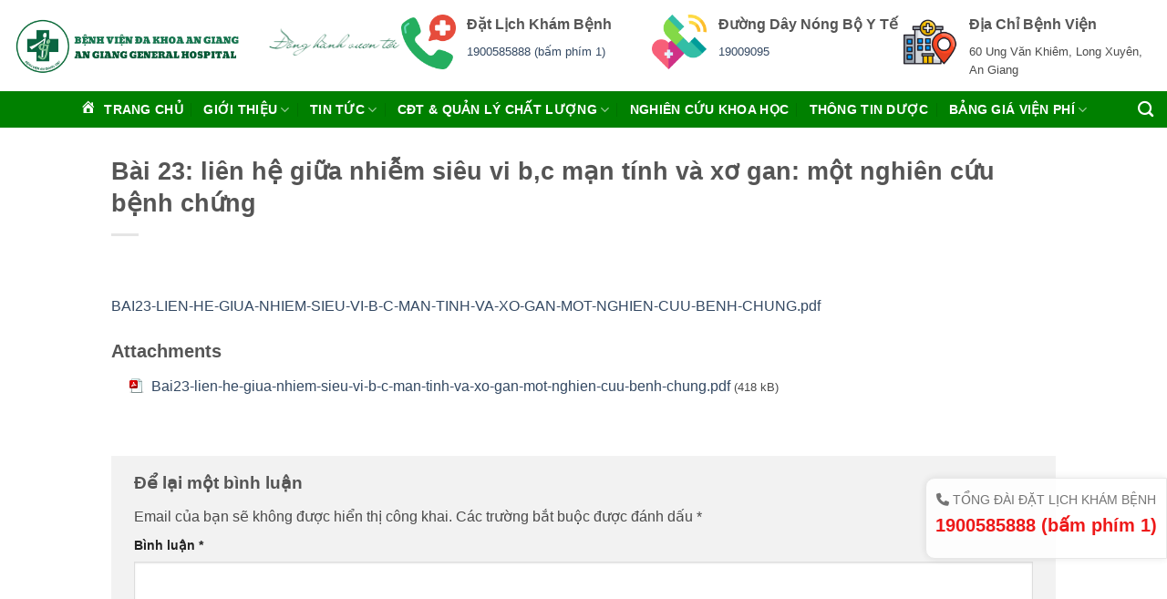

--- FILE ---
content_type: text/html; charset=UTF-8
request_url: https://bvag.com.vn/bai-23-lien-he-giua-nhiem-sieu-vi-bc-man-tinh-va-xo-gan-mot-nghien-cuu-benh-chung/
body_size: 15927
content:
<!DOCTYPE html>
<html lang="vi" class="loading-site no-js">
<head>
	<meta charset="UTF-8" />
	<link rel="profile" href="https://gmpg.org/xfn/11" />
	<link rel="pingback" href="https://bvag.com.vn/xmlrpc.php" />

	<script>(function(html){html.className = html.className.replace(/\bno-js\b/,'js')})(document.documentElement);</script>
<title>Bài 23: liên hệ giữa nhiễm siêu vi b,c mạn tính và  xơ gan: một nghiên cứu bệnh chứng &#8211; Bệnh Viện Đa Khoa An Giang</title>
<meta name='robots' content='max-image-preview:large' />
<meta name="viewport" content="width=device-width, initial-scale=1" /><link rel='dns-prefetch' href='//use.fontawesome.com' />
<link rel='prefetch' href='https://bvag.com.vn/wp-content/themes/flatsome/assets/js/flatsome.js?ver=22889b626eb7ec03b5a4' />
<link rel='prefetch' href='https://bvag.com.vn/wp-content/themes/flatsome/assets/js/chunk.slider.js?ver=3.20.1' />
<link rel='prefetch' href='https://bvag.com.vn/wp-content/themes/flatsome/assets/js/chunk.popups.js?ver=3.20.1' />
<link rel='prefetch' href='https://bvag.com.vn/wp-content/themes/flatsome/assets/js/chunk.tooltips.js?ver=3.20.1' />
<link rel="alternate" type="application/rss+xml" title="Dòng thông tin Bệnh Viện Đa Khoa An Giang &raquo;" href="https://bvag.com.vn/feed/" />
<link rel="alternate" type="application/rss+xml" title="Bệnh Viện Đa Khoa An Giang &raquo; Dòng bình luận" href="https://bvag.com.vn/comments/feed/" />
<link rel="alternate" type="application/rss+xml" title="Bệnh Viện Đa Khoa An Giang &raquo; Bài 23: liên hệ giữa nhiễm siêu vi b,c mạn tính và  xơ gan: một nghiên cứu bệnh chứng Dòng bình luận" href="https://bvag.com.vn/bai-23-lien-he-giua-nhiem-sieu-vi-bc-man-tinh-va-xo-gan-mot-nghien-cuu-benh-chung/feed/" />
<link rel="alternate" title="oNhúng (JSON)" type="application/json+oembed" href="https://bvag.com.vn/wp-json/oembed/1.0/embed?url=https%3A%2F%2Fbvag.com.vn%2Fbai-23-lien-he-giua-nhiem-sieu-vi-bc-man-tinh-va-xo-gan-mot-nghien-cuu-benh-chung%2F" />
<link rel="alternate" title="oNhúng (XML)" type="text/xml+oembed" href="https://bvag.com.vn/wp-json/oembed/1.0/embed?url=https%3A%2F%2Fbvag.com.vn%2Fbai-23-lien-he-giua-nhiem-sieu-vi-bc-man-tinh-va-xo-gan-mot-nghien-cuu-benh-chung%2F&#038;format=xml" />
<style id='wp-img-auto-sizes-contain-inline-css' type='text/css'>
img:is([sizes=auto i],[sizes^="auto," i]){contain-intrinsic-size:3000px 1500px}
/*# sourceURL=wp-img-auto-sizes-contain-inline-css */
</style>
<link rel='stylesheet' id='wpa-css-css' href='https://bvag.com.vn/wp-content/plugins/wp-attachments-rsssl-q-zz2kuC/styles/0/wpa.css?ver=f1a0f15f222c0469742bffe189002f59' type='text/css' media='all' />
<link rel='stylesheet' id='dashicons-css' href='https://bvag.com.vn/wp-includes/css/dashicons.min.css?ver=f1a0f15f222c0469742bffe189002f59' type='text/css' media='all' />
<link rel='stylesheet' id='menu-icons-extra-css' href='https://bvag.com.vn/wp-content/plugins/menu-icons/css/extra.min.css?ver=0.13.18' type='text/css' media='all' />
<style id='wp-emoji-styles-inline-css' type='text/css'>

	img.wp-smiley, img.emoji {
		display: inline !important;
		border: none !important;
		box-shadow: none !important;
		height: 1em !important;
		width: 1em !important;
		margin: 0 0.07em !important;
		vertical-align: -0.1em !important;
		background: none !important;
		padding: 0 !important;
	}
/*# sourceURL=wp-emoji-styles-inline-css */
</style>
<style id='wp-block-library-inline-css' type='text/css'>
:root{--wp-block-synced-color:#7a00df;--wp-block-synced-color--rgb:122,0,223;--wp-bound-block-color:var(--wp-block-synced-color);--wp-editor-canvas-background:#ddd;--wp-admin-theme-color:#007cba;--wp-admin-theme-color--rgb:0,124,186;--wp-admin-theme-color-darker-10:#006ba1;--wp-admin-theme-color-darker-10--rgb:0,107,160.5;--wp-admin-theme-color-darker-20:#005a87;--wp-admin-theme-color-darker-20--rgb:0,90,135;--wp-admin-border-width-focus:2px}@media (min-resolution:192dpi){:root{--wp-admin-border-width-focus:1.5px}}.wp-element-button{cursor:pointer}:root .has-very-light-gray-background-color{background-color:#eee}:root .has-very-dark-gray-background-color{background-color:#313131}:root .has-very-light-gray-color{color:#eee}:root .has-very-dark-gray-color{color:#313131}:root .has-vivid-green-cyan-to-vivid-cyan-blue-gradient-background{background:linear-gradient(135deg,#00d084,#0693e3)}:root .has-purple-crush-gradient-background{background:linear-gradient(135deg,#34e2e4,#4721fb 50%,#ab1dfe)}:root .has-hazy-dawn-gradient-background{background:linear-gradient(135deg,#faaca8,#dad0ec)}:root .has-subdued-olive-gradient-background{background:linear-gradient(135deg,#fafae1,#67a671)}:root .has-atomic-cream-gradient-background{background:linear-gradient(135deg,#fdd79a,#004a59)}:root .has-nightshade-gradient-background{background:linear-gradient(135deg,#330968,#31cdcf)}:root .has-midnight-gradient-background{background:linear-gradient(135deg,#020381,#2874fc)}:root{--wp--preset--font-size--normal:16px;--wp--preset--font-size--huge:42px}.has-regular-font-size{font-size:1em}.has-larger-font-size{font-size:2.625em}.has-normal-font-size{font-size:var(--wp--preset--font-size--normal)}.has-huge-font-size{font-size:var(--wp--preset--font-size--huge)}.has-text-align-center{text-align:center}.has-text-align-left{text-align:left}.has-text-align-right{text-align:right}.has-fit-text{white-space:nowrap!important}#end-resizable-editor-section{display:none}.aligncenter{clear:both}.items-justified-left{justify-content:flex-start}.items-justified-center{justify-content:center}.items-justified-right{justify-content:flex-end}.items-justified-space-between{justify-content:space-between}.screen-reader-text{border:0;clip-path:inset(50%);height:1px;margin:-1px;overflow:hidden;padding:0;position:absolute;width:1px;word-wrap:normal!important}.screen-reader-text:focus{background-color:#ddd;clip-path:none;color:#444;display:block;font-size:1em;height:auto;left:5px;line-height:normal;padding:15px 23px 14px;text-decoration:none;top:5px;width:auto;z-index:100000}html :where(.has-border-color){border-style:solid}html :where([style*=border-top-color]){border-top-style:solid}html :where([style*=border-right-color]){border-right-style:solid}html :where([style*=border-bottom-color]){border-bottom-style:solid}html :where([style*=border-left-color]){border-left-style:solid}html :where([style*=border-width]){border-style:solid}html :where([style*=border-top-width]){border-top-style:solid}html :where([style*=border-right-width]){border-right-style:solid}html :where([style*=border-bottom-width]){border-bottom-style:solid}html :where([style*=border-left-width]){border-left-style:solid}html :where(img[class*=wp-image-]){height:auto;max-width:100%}:where(figure){margin:0 0 1em}html :where(.is-position-sticky){--wp-admin--admin-bar--position-offset:var(--wp-admin--admin-bar--height,0px)}@media screen and (max-width:600px){html :where(.is-position-sticky){--wp-admin--admin-bar--position-offset:0px}}

/*# sourceURL=wp-block-library-inline-css */
</style><style id='global-styles-inline-css' type='text/css'>
:root{--wp--preset--aspect-ratio--square: 1;--wp--preset--aspect-ratio--4-3: 4/3;--wp--preset--aspect-ratio--3-4: 3/4;--wp--preset--aspect-ratio--3-2: 3/2;--wp--preset--aspect-ratio--2-3: 2/3;--wp--preset--aspect-ratio--16-9: 16/9;--wp--preset--aspect-ratio--9-16: 9/16;--wp--preset--color--black: #000000;--wp--preset--color--cyan-bluish-gray: #abb8c3;--wp--preset--color--white: #ffffff;--wp--preset--color--pale-pink: #f78da7;--wp--preset--color--vivid-red: #cf2e2e;--wp--preset--color--luminous-vivid-orange: #ff6900;--wp--preset--color--luminous-vivid-amber: #fcb900;--wp--preset--color--light-green-cyan: #7bdcb5;--wp--preset--color--vivid-green-cyan: #00d084;--wp--preset--color--pale-cyan-blue: #8ed1fc;--wp--preset--color--vivid-cyan-blue: #0693e3;--wp--preset--color--vivid-purple: #9b51e0;--wp--preset--color--primary: #008000;--wp--preset--color--secondary: #C05530;--wp--preset--color--success: #a8d68d;--wp--preset--color--alert: #b20000;--wp--preset--gradient--vivid-cyan-blue-to-vivid-purple: linear-gradient(135deg,rgb(6,147,227) 0%,rgb(155,81,224) 100%);--wp--preset--gradient--light-green-cyan-to-vivid-green-cyan: linear-gradient(135deg,rgb(122,220,180) 0%,rgb(0,208,130) 100%);--wp--preset--gradient--luminous-vivid-amber-to-luminous-vivid-orange: linear-gradient(135deg,rgb(252,185,0) 0%,rgb(255,105,0) 100%);--wp--preset--gradient--luminous-vivid-orange-to-vivid-red: linear-gradient(135deg,rgb(255,105,0) 0%,rgb(207,46,46) 100%);--wp--preset--gradient--very-light-gray-to-cyan-bluish-gray: linear-gradient(135deg,rgb(238,238,238) 0%,rgb(169,184,195) 100%);--wp--preset--gradient--cool-to-warm-spectrum: linear-gradient(135deg,rgb(74,234,220) 0%,rgb(151,120,209) 20%,rgb(207,42,186) 40%,rgb(238,44,130) 60%,rgb(251,105,98) 80%,rgb(254,248,76) 100%);--wp--preset--gradient--blush-light-purple: linear-gradient(135deg,rgb(255,206,236) 0%,rgb(152,150,240) 100%);--wp--preset--gradient--blush-bordeaux: linear-gradient(135deg,rgb(254,205,165) 0%,rgb(254,45,45) 50%,rgb(107,0,62) 100%);--wp--preset--gradient--luminous-dusk: linear-gradient(135deg,rgb(255,203,112) 0%,rgb(199,81,192) 50%,rgb(65,88,208) 100%);--wp--preset--gradient--pale-ocean: linear-gradient(135deg,rgb(255,245,203) 0%,rgb(182,227,212) 50%,rgb(51,167,181) 100%);--wp--preset--gradient--electric-grass: linear-gradient(135deg,rgb(202,248,128) 0%,rgb(113,206,126) 100%);--wp--preset--gradient--midnight: linear-gradient(135deg,rgb(2,3,129) 0%,rgb(40,116,252) 100%);--wp--preset--font-size--small: 13px;--wp--preset--font-size--medium: 20px;--wp--preset--font-size--large: 36px;--wp--preset--font-size--x-large: 42px;--wp--preset--spacing--20: 0.44rem;--wp--preset--spacing--30: 0.67rem;--wp--preset--spacing--40: 1rem;--wp--preset--spacing--50: 1.5rem;--wp--preset--spacing--60: 2.25rem;--wp--preset--spacing--70: 3.38rem;--wp--preset--spacing--80: 5.06rem;--wp--preset--shadow--natural: 6px 6px 9px rgba(0, 0, 0, 0.2);--wp--preset--shadow--deep: 12px 12px 50px rgba(0, 0, 0, 0.4);--wp--preset--shadow--sharp: 6px 6px 0px rgba(0, 0, 0, 0.2);--wp--preset--shadow--outlined: 6px 6px 0px -3px rgb(255, 255, 255), 6px 6px rgb(0, 0, 0);--wp--preset--shadow--crisp: 6px 6px 0px rgb(0, 0, 0);}:where(body) { margin: 0; }.wp-site-blocks > .alignleft { float: left; margin-right: 2em; }.wp-site-blocks > .alignright { float: right; margin-left: 2em; }.wp-site-blocks > .aligncenter { justify-content: center; margin-left: auto; margin-right: auto; }:where(.is-layout-flex){gap: 0.5em;}:where(.is-layout-grid){gap: 0.5em;}.is-layout-flow > .alignleft{float: left;margin-inline-start: 0;margin-inline-end: 2em;}.is-layout-flow > .alignright{float: right;margin-inline-start: 2em;margin-inline-end: 0;}.is-layout-flow > .aligncenter{margin-left: auto !important;margin-right: auto !important;}.is-layout-constrained > .alignleft{float: left;margin-inline-start: 0;margin-inline-end: 2em;}.is-layout-constrained > .alignright{float: right;margin-inline-start: 2em;margin-inline-end: 0;}.is-layout-constrained > .aligncenter{margin-left: auto !important;margin-right: auto !important;}.is-layout-constrained > :where(:not(.alignleft):not(.alignright):not(.alignfull)){margin-left: auto !important;margin-right: auto !important;}body .is-layout-flex{display: flex;}.is-layout-flex{flex-wrap: wrap;align-items: center;}.is-layout-flex > :is(*, div){margin: 0;}body .is-layout-grid{display: grid;}.is-layout-grid > :is(*, div){margin: 0;}body{padding-top: 0px;padding-right: 0px;padding-bottom: 0px;padding-left: 0px;}a:where(:not(.wp-element-button)){text-decoration: none;}:root :where(.wp-element-button, .wp-block-button__link){background-color: #32373c;border-width: 0;color: #fff;font-family: inherit;font-size: inherit;font-style: inherit;font-weight: inherit;letter-spacing: inherit;line-height: inherit;padding-top: calc(0.667em + 2px);padding-right: calc(1.333em + 2px);padding-bottom: calc(0.667em + 2px);padding-left: calc(1.333em + 2px);text-decoration: none;text-transform: inherit;}.has-black-color{color: var(--wp--preset--color--black) !important;}.has-cyan-bluish-gray-color{color: var(--wp--preset--color--cyan-bluish-gray) !important;}.has-white-color{color: var(--wp--preset--color--white) !important;}.has-pale-pink-color{color: var(--wp--preset--color--pale-pink) !important;}.has-vivid-red-color{color: var(--wp--preset--color--vivid-red) !important;}.has-luminous-vivid-orange-color{color: var(--wp--preset--color--luminous-vivid-orange) !important;}.has-luminous-vivid-amber-color{color: var(--wp--preset--color--luminous-vivid-amber) !important;}.has-light-green-cyan-color{color: var(--wp--preset--color--light-green-cyan) !important;}.has-vivid-green-cyan-color{color: var(--wp--preset--color--vivid-green-cyan) !important;}.has-pale-cyan-blue-color{color: var(--wp--preset--color--pale-cyan-blue) !important;}.has-vivid-cyan-blue-color{color: var(--wp--preset--color--vivid-cyan-blue) !important;}.has-vivid-purple-color{color: var(--wp--preset--color--vivid-purple) !important;}.has-primary-color{color: var(--wp--preset--color--primary) !important;}.has-secondary-color{color: var(--wp--preset--color--secondary) !important;}.has-success-color{color: var(--wp--preset--color--success) !important;}.has-alert-color{color: var(--wp--preset--color--alert) !important;}.has-black-background-color{background-color: var(--wp--preset--color--black) !important;}.has-cyan-bluish-gray-background-color{background-color: var(--wp--preset--color--cyan-bluish-gray) !important;}.has-white-background-color{background-color: var(--wp--preset--color--white) !important;}.has-pale-pink-background-color{background-color: var(--wp--preset--color--pale-pink) !important;}.has-vivid-red-background-color{background-color: var(--wp--preset--color--vivid-red) !important;}.has-luminous-vivid-orange-background-color{background-color: var(--wp--preset--color--luminous-vivid-orange) !important;}.has-luminous-vivid-amber-background-color{background-color: var(--wp--preset--color--luminous-vivid-amber) !important;}.has-light-green-cyan-background-color{background-color: var(--wp--preset--color--light-green-cyan) !important;}.has-vivid-green-cyan-background-color{background-color: var(--wp--preset--color--vivid-green-cyan) !important;}.has-pale-cyan-blue-background-color{background-color: var(--wp--preset--color--pale-cyan-blue) !important;}.has-vivid-cyan-blue-background-color{background-color: var(--wp--preset--color--vivid-cyan-blue) !important;}.has-vivid-purple-background-color{background-color: var(--wp--preset--color--vivid-purple) !important;}.has-primary-background-color{background-color: var(--wp--preset--color--primary) !important;}.has-secondary-background-color{background-color: var(--wp--preset--color--secondary) !important;}.has-success-background-color{background-color: var(--wp--preset--color--success) !important;}.has-alert-background-color{background-color: var(--wp--preset--color--alert) !important;}.has-black-border-color{border-color: var(--wp--preset--color--black) !important;}.has-cyan-bluish-gray-border-color{border-color: var(--wp--preset--color--cyan-bluish-gray) !important;}.has-white-border-color{border-color: var(--wp--preset--color--white) !important;}.has-pale-pink-border-color{border-color: var(--wp--preset--color--pale-pink) !important;}.has-vivid-red-border-color{border-color: var(--wp--preset--color--vivid-red) !important;}.has-luminous-vivid-orange-border-color{border-color: var(--wp--preset--color--luminous-vivid-orange) !important;}.has-luminous-vivid-amber-border-color{border-color: var(--wp--preset--color--luminous-vivid-amber) !important;}.has-light-green-cyan-border-color{border-color: var(--wp--preset--color--light-green-cyan) !important;}.has-vivid-green-cyan-border-color{border-color: var(--wp--preset--color--vivid-green-cyan) !important;}.has-pale-cyan-blue-border-color{border-color: var(--wp--preset--color--pale-cyan-blue) !important;}.has-vivid-cyan-blue-border-color{border-color: var(--wp--preset--color--vivid-cyan-blue) !important;}.has-vivid-purple-border-color{border-color: var(--wp--preset--color--vivid-purple) !important;}.has-primary-border-color{border-color: var(--wp--preset--color--primary) !important;}.has-secondary-border-color{border-color: var(--wp--preset--color--secondary) !important;}.has-success-border-color{border-color: var(--wp--preset--color--success) !important;}.has-alert-border-color{border-color: var(--wp--preset--color--alert) !important;}.has-vivid-cyan-blue-to-vivid-purple-gradient-background{background: var(--wp--preset--gradient--vivid-cyan-blue-to-vivid-purple) !important;}.has-light-green-cyan-to-vivid-green-cyan-gradient-background{background: var(--wp--preset--gradient--light-green-cyan-to-vivid-green-cyan) !important;}.has-luminous-vivid-amber-to-luminous-vivid-orange-gradient-background{background: var(--wp--preset--gradient--luminous-vivid-amber-to-luminous-vivid-orange) !important;}.has-luminous-vivid-orange-to-vivid-red-gradient-background{background: var(--wp--preset--gradient--luminous-vivid-orange-to-vivid-red) !important;}.has-very-light-gray-to-cyan-bluish-gray-gradient-background{background: var(--wp--preset--gradient--very-light-gray-to-cyan-bluish-gray) !important;}.has-cool-to-warm-spectrum-gradient-background{background: var(--wp--preset--gradient--cool-to-warm-spectrum) !important;}.has-blush-light-purple-gradient-background{background: var(--wp--preset--gradient--blush-light-purple) !important;}.has-blush-bordeaux-gradient-background{background: var(--wp--preset--gradient--blush-bordeaux) !important;}.has-luminous-dusk-gradient-background{background: var(--wp--preset--gradient--luminous-dusk) !important;}.has-pale-ocean-gradient-background{background: var(--wp--preset--gradient--pale-ocean) !important;}.has-electric-grass-gradient-background{background: var(--wp--preset--gradient--electric-grass) !important;}.has-midnight-gradient-background{background: var(--wp--preset--gradient--midnight) !important;}.has-small-font-size{font-size: var(--wp--preset--font-size--small) !important;}.has-medium-font-size{font-size: var(--wp--preset--font-size--medium) !important;}.has-large-font-size{font-size: var(--wp--preset--font-size--large) !important;}.has-x-large-font-size{font-size: var(--wp--preset--font-size--x-large) !important;}
/*# sourceURL=global-styles-inline-css */
</style>

<style id='font-awesome-svg-styles-default-inline-css' type='text/css'>
.svg-inline--fa {
  display: inline-block;
  height: 1em;
  overflow: visible;
  vertical-align: -.125em;
}
/*# sourceURL=font-awesome-svg-styles-default-inline-css */
</style>
<link rel='stylesheet' id='font-awesome-svg-styles-css' href='https://bvag.com.vn/wp-content/uploads/font-awesome/v6.4.2/css/svg-with-js.css' type='text/css' media='all' />
<style id='font-awesome-svg-styles-inline-css' type='text/css'>
   .wp-block-font-awesome-icon svg::before,
   .wp-rich-text-font-awesome-icon svg::before {content: unset;}
/*# sourceURL=font-awesome-svg-styles-inline-css */
</style>
<link rel='stylesheet' id='contact-form-7-css' href='https://bvag.com.vn/wp-content/plugins/contact-form-7/includes/css/styles.css?ver=6.1.1' type='text/css' media='all' />
<style id='highcharts-custom-styles-inline-css' type='text/css'>

    div[class^='highstock_'],
    .highcharts-root,
    .highcharts-container {
        overflow: visible !important;
    }
/*# sourceURL=highcharts-custom-styles-inline-css */
</style>
<link rel='stylesheet' id='font-awesome-official-css' href='https://use.fontawesome.com/releases/v6.4.2/css/all.css' type='text/css' media='all' integrity="sha384-blOohCVdhjmtROpu8+CfTnUWham9nkX7P7OZQMst+RUnhtoY/9qemFAkIKOYxDI3" crossorigin="anonymous" />
<link rel='stylesheet' id='flatsome-main-css' href='https://bvag.com.vn/wp-content/themes/flatsome/assets/css/flatsome.css?ver=3.20.1' type='text/css' media='all' />
<style id='flatsome-main-inline-css' type='text/css'>
@font-face {
				font-family: "fl-icons";
				font-display: block;
				src: url(https://bvag.com.vn/wp-content/themes/flatsome/assets/css/icons/fl-icons.eot?v=3.20.1);
				src:
					url(https://bvag.com.vn/wp-content/themes/flatsome/assets/css/icons/fl-icons.eot#iefix?v=3.20.1) format("embedded-opentype"),
					url(https://bvag.com.vn/wp-content/themes/flatsome/assets/css/icons/fl-icons.woff2?v=3.20.1) format("woff2"),
					url(https://bvag.com.vn/wp-content/themes/flatsome/assets/css/icons/fl-icons.ttf?v=3.20.1) format("truetype"),
					url(https://bvag.com.vn/wp-content/themes/flatsome/assets/css/icons/fl-icons.woff?v=3.20.1) format("woff"),
					url(https://bvag.com.vn/wp-content/themes/flatsome/assets/css/icons/fl-icons.svg?v=3.20.1#fl-icons) format("svg");
			}
/*# sourceURL=flatsome-main-inline-css */
</style>
<link rel='stylesheet' id='flatsome-style-css' href='https://bvag.com.vn/wp-content/themes/flatsome-child/style.css?ver=3.0' type='text/css' media='all' />
<link rel='stylesheet' id='font-awesome-official-v4shim-css' href='https://use.fontawesome.com/releases/v6.4.2/css/v4-shims.css' type='text/css' media='all' integrity="sha384-IqMDcR2qh8kGcGdRrxwop5R2GiUY5h8aDR/LhYxPYiXh3sAAGGDkFvFqWgFvTsTd" crossorigin="anonymous" />
<script type="text/javascript" src="https://bvag.com.vn/wp-includes/js/jquery/jquery.min.js?ver=3.7.1" id="jquery-core-js"></script>
<script type="text/javascript" src="https://bvag.com.vn/wp-includes/js/jquery/jquery-migrate.min.js?ver=3.4.1" id="jquery-migrate-js"></script>
<link rel="https://api.w.org/" href="https://bvag.com.vn/wp-json/" /><link rel="alternate" title="JSON" type="application/json" href="https://bvag.com.vn/wp-json/wp/v2/posts/1787" /><link rel="EditURI" type="application/rsd+xml" title="RSD" href="https://bvag.com.vn/xmlrpc.php?rsd" />
<link rel="canonical" href="https://bvag.com.vn/bai-23-lien-he-giua-nhiem-sieu-vi-bc-man-tinh-va-xo-gan-mot-nghien-cuu-benh-chung/" />
<link rel="icon" href="https://bvag.com.vn/wp-content/uploads/2021/10/cropped-logobv-32x32.png" sizes="32x32" />
<link rel="icon" href="https://bvag.com.vn/wp-content/uploads/2021/10/cropped-logobv-192x192.png" sizes="192x192" />
<link rel="apple-touch-icon" href="https://bvag.com.vn/wp-content/uploads/2021/10/cropped-logobv-180x180.png" />
<meta name="msapplication-TileImage" content="https://bvag.com.vn/wp-content/uploads/2021/10/cropped-logobv-270x270.png" />
<style id="custom-css" type="text/css">:root {--primary-color: #008000;--fs-color-primary: #008000;--fs-color-secondary: #C05530;--fs-color-success: #a8d68d;--fs-color-alert: #b20000;--fs-color-base: #4a4a4a;--fs-experimental-link-color: #334862;--fs-experimental-link-color-hover: #111111;}.tooltipster-base {--tooltip-color: #fff;--tooltip-bg-color: #000;}.off-canvas-right .mfp-content, .off-canvas-left .mfp-content {--drawer-width: 300px;}.container-width, .full-width .ubermenu-nav, .container, .row{max-width: 1410px}.row.row-collapse{max-width: 1380px}.row.row-small{max-width: 1402.5px}.row.row-large{max-width: 1440px}.header-main{height: 100px}#logo img{max-height: 100px}#logo{width:249px;}.header-bottom{min-height: 10px}.header-top{min-height: 30px}.transparent .header-main{height: 90px}.transparent #logo img{max-height: 90px}.has-transparent + .page-title:first-of-type,.has-transparent + #main > .page-title,.has-transparent + #main > div > .page-title,.has-transparent + #main .page-header-wrapper:first-of-type .page-title{padding-top: 140px;}.header.show-on-scroll,.stuck .header-main{height:70px!important}.stuck #logo img{max-height: 70px!important}.header-bg-color {background-color: rgba(255,255,255,0.9)}.header-bottom {background-color: #008000}.header-main .nav > li > a{line-height: 16px }.stuck .header-main .nav > li > a{line-height: 50px }.header-bottom-nav > li > a{line-height: 16px }@media (max-width: 549px) {.header-main{height: 78px}#logo img{max-height: 78px}}.header-top{background-color:#f8f8f8!important;}.header:not(.transparent) .header-bottom-nav.nav > li > a{color: #ffffff;}.header:not(.transparent) .header-bottom-nav.nav > li > a:hover,.header:not(.transparent) .header-bottom-nav.nav > li.active > a,.header:not(.transparent) .header-bottom-nav.nav > li.current > a,.header:not(.transparent) .header-bottom-nav.nav > li > a.active,.header:not(.transparent) .header-bottom-nav.nav > li > a.current{color: #e6b93a;}.header-bottom-nav.nav-line-bottom > li > a:before,.header-bottom-nav.nav-line-grow > li > a:before,.header-bottom-nav.nav-line > li > a:before,.header-bottom-nav.nav-box > li > a:hover,.header-bottom-nav.nav-box > li.active > a,.header-bottom-nav.nav-pills > li > a:hover,.header-bottom-nav.nav-pills > li.active > a{color:#FFF!important;background-color: #e6b93a;}.footer-1{background-color: #93cc93}.footer-2{background-color: #008000}.absolute-footer, html{background-color: #ffffff}.nav-vertical-fly-out > li + li {border-top-width: 1px; border-top-style: solid;}/* Custom CSS */.phone-tongdai {position: fixed;z-index: 1000000;bottom: 107px;right: 0;color: #e4312c;opacity: 0.9;border: 1px solid #e6e6e6;box-shadow: 0 0 10px rgba(0, 0, 0, 0.1);padding: 10px;background: #fff;border-radius: 10px 0 0 10px;}.phone-tongdai span {font-size: 14px;color: #666;}.title-news h2 span {background: #008000;padding: 10px 20px;border: 7px solid #fff;display: inline-block;color: #fff;font-weight: bold;text-transform: uppercase;border-radius: 0 0 4px 4px;}.title-khoaphong h2 span {background: #008000;padding: 10px 20px;border: 7px solid #fff;display: inline-block;color: #fff;font-weight: bold;text-transform: uppercase;border-radius: 0 0 4px 4px;border: #F1F1F1 7px solid;}.section-title-normal {border-bottom: #F1F1F1 /* hoặc bạn có thể sử dụng border-bottom: 0; để xóa đường viền */}.section-title-bold span{border: 0;}.section-title b { background-color: transparent;}.flickity-page-dots .dot.is-selected { background-color: #f60404;}.flickity-page-dots .dot{ height: 20px; width: 20px;}.slider-nav-light .flickity-page-dots .dot.is-selected, .slider-nav-light.slider-nav-dots-simple .flickity-page-dots .dot {background-color: #f60404;}.colgiatri .icon-box {padding-top: 35px;display: flex;flex-direction: column;align-items: center;#width: 254px !important;box-shadow: 0px 0px 4px rgba(0, 0, 0, 0.15) !important;height: 204px !important;border: 2px solid rgba(78, 159, 100, 1);1);text-align: center;border-radius: 0px 20px;height: 204px !important;}.colgiatri .icon-box:hover {cursor: pointer;background-color: #009455;background-image: linear-gradient(105deg, #009455 0%, #59b13e 100%);border: 1px solid rgba(255, 193, 50, 1) !important;color: white; }.colgiatri .icon-box:hover .icon-box-text h3{color: white;}.icongiatri1:hover .icon-inner img {content: url('./wp-content/uploads/2023/09/icongiatri1.png');}.icongiatri2:hover .icon-inner img {content: url('./wp-content/uploads/2023/09/icongiatri2.png');}.icongiatri3:hover .icon-inner img {content: url('./wp-content/uploads/2023/09/icongiatri3.png');}.icongiatri4:hover .icon-inner img {content: url('./wp-content/uploads/2023/09/icongiatri4.png');}.icongiatri5:hover .icon-inner img {content: url('./wp-content/uploads/2023/09/icongiatri5.png');}.icongiatri6:hover .icon-inner img {content: url('./wp-content/uploads/2023/09/icongiatri6.png');}.icongiatri7:hover .icon-inner img {content: url('./wp-content/uploads/2023/09/icongiatri7.png');}.icongiatri8:hover .icon-inner img {content: url('./wp-content/uploads/2023/09/icongiatri8.png');}.slice-newshome .post-title {height: 100px; /* Đặt chiều cao cố định tại đây */overflow: hidden; /* Để ẩn nội dung nếu nội dung vượt quá chiều cao đã đặt */}.label-new.menu-item > a:after{content:"Mới";}.label-hot.menu-item > a:after{content:"Nổi bật";}.label-sale.menu-item > a:after{content:"Giảm giá";}.label-popular.menu-item > a:after{content:"Phổ biến";}</style><style id="kirki-inline-styles"></style></head>

<body data-rsssl=1 class="wp-singular post-template-default single single-post postid-1787 single-format-standard wp-theme-flatsome wp-child-theme-flatsome-child lightbox nav-dropdown-has-arrow nav-dropdown-has-shadow nav-dropdown-has-border">


<a class="skip-link screen-reader-text" href="#main">Bỏ qua nội dung</a>

<div id="wrapper">

	
	<header id="header" class="header has-sticky sticky-fade">
		<div class="header-wrapper">
			<div id="masthead" class="header-main ">
      <div class="header-inner flex-row container logo-left medium-logo-center" role="navigation">

          <!-- Logo -->
          <div id="logo" class="flex-col logo">
            
<!-- Header logo -->
<a href="https://bvag.com.vn/" title="Bệnh Viện Đa Khoa An Giang" rel="home">
		<img width="800" height="200" src="https://bvag.com.vn/wp-content/uploads/2025/07/BENH-VIEN-DA-KHOA-TRUNG-TAM-AN-GIANG-400-x-200-px-1-1.png" class="header_logo header-logo" alt="Bệnh Viện Đa Khoa An Giang"/><img  width="800" height="200" src="https://bvag.com.vn/wp-content/uploads/2025/07/BENH-VIEN-DA-KHOA-TRUNG-TAM-AN-GIANG-400-x-200-px-1-1.png" class="header-logo-dark" alt="Bệnh Viện Đa Khoa An Giang"/></a>
          </div>

          <!-- Mobile Left Elements -->
          <div class="flex-col show-for-medium flex-left">
            <ul class="mobile-nav nav nav-left ">
              <li class="nav-icon has-icon">
	<div class="header-button">		<a href="#" class="icon primary button circle is-small" data-open="#main-menu" data-pos="left" data-bg="main-menu-overlay" role="button" aria-label="Menu" aria-controls="main-menu" aria-expanded="false" aria-haspopup="dialog" data-flatsome-role-button>
			<i class="icon-menu" aria-hidden="true"></i>			<span class="menu-title uppercase hide-for-small">Menu</span>		</a>
	 </div> </li>
            </ul>
          </div>

          <!-- Left Elements -->
          <div class="flex-col hide-for-medium flex-left
            flex-grow">
            <ul class="header-nav header-nav-main nav nav-left  nav-tabs nav-uppercase" >
              <li class="header-block"><div class="header-block-block-2">	<div class="img has-hover x md-x lg-x y md-y lg-y" id="image_1966882132">
								<div class="img-inner image-cover dark" style="padding-top:84px;">
			<img width="593" height="421" src="https://bvag.com.vn/wp-content/uploads/2023/09/slogan.png" class="attachment-original size-original" alt="" decoding="async" fetchpriority="high" srcset="https://bvag.com.vn/wp-content/uploads/2023/09/slogan.png 593w, https://bvag.com.vn/wp-content/uploads/2023/09/slogan-563x400.png 563w" sizes="(max-width: 593px) 100vw, 593px" />						
					</div>
								
<style>
#image_1966882132 {
  width: 100%;
}
</style>
	</div>
	</div></li>            </ul>
          </div>

          <!-- Right Elements -->
          <div class="flex-col hide-for-medium flex-right">
            <ul class="header-nav header-nav-main nav nav-right  nav-tabs nav-uppercase">
              <li class="header-block"><div class="header-block-block-1"><div class="row row-collapse row-full-width"  id="row-984327361">


	<div id="col-242451256" class="col medium-4 small-12 large-4"  >
				<div class="col-inner"  >
			
			


		<div class="icon-box featured-box icon-box-left text-left is-small"  >
					<div class="icon-box-img" style="width: 60px">
				<div class="icon">
					<div class="icon-inner" >
						<img width="400" height="400" src="https://bvag.com.vn/wp-content/uploads/2023/09/phone-call-400x400.png" class="attachment-medium size-medium" alt="" decoding="async" srcset="https://bvag.com.vn/wp-content/uploads/2023/09/phone-call-400x400.png 400w, https://bvag.com.vn/wp-content/uploads/2023/09/phone-call-280x280.png 280w, https://bvag.com.vn/wp-content/uploads/2023/09/phone-call-300x300.png 300w, https://bvag.com.vn/wp-content/uploads/2023/09/phone-call-100x100.png 100w, https://bvag.com.vn/wp-content/uploads/2023/09/phone-call.png 512w" sizes="(max-width: 400px) 100vw, 400px" />					</div>
				</div>
			</div>
				<div class="icon-box-text last-reset">
									

<h3>Đặt Lịch Khám Bệnh </h3>
<p><a href="tel:1900585888" target="_blank" rel="noopener">1900585888 (bấm phím 1)</a></p>

		</div>
	</div>
	
	

		</div>
					</div>

	

	<div id="col-1007406292" class="col medium-4 small-12 large-4"  >
				<div class="col-inner"  >
			
			


		<div class="icon-box featured-box icon-box-left text-left is-small"  >
					<div class="icon-box-img" style="width: 60px">
				<div class="icon">
					<div class="icon-inner" >
						<img width="400" height="400" src="https://bvag.com.vn/wp-content/uploads/2023/09/call-400x400.png" class="attachment-medium size-medium" alt="" decoding="async" srcset="https://bvag.com.vn/wp-content/uploads/2023/09/call-400x400.png 400w, https://bvag.com.vn/wp-content/uploads/2023/09/call-280x280.png 280w, https://bvag.com.vn/wp-content/uploads/2023/09/call-300x300.png 300w, https://bvag.com.vn/wp-content/uploads/2023/09/call-100x100.png 100w, https://bvag.com.vn/wp-content/uploads/2023/09/call.png 512w" sizes="(max-width: 400px) 100vw, 400px" />					</div>
				</div>
			</div>
				<div class="icon-box-text last-reset">
									

<h3>Đường Dây Nóng Bộ Y Tế</h3>
<p><a href="tel:19009095" target="_blank" rel="noopener">19009095</a></p>

		</div>
	</div>
	
	

		</div>
					</div>

	

	<div id="col-1204030426" class="col medium-4 small-12 large-4"  >
				<div class="col-inner"  >
			
			


		<div class="icon-box featured-box icon-box-left text-left is-small"  >
					<div class="icon-box-img" style="width: 60px">
				<div class="icon">
					<div class="icon-inner" >
						<img width="400" height="400" src="https://bvag.com.vn/wp-content/uploads/2023/09/hospital-400x400.png" class="attachment-medium size-medium" alt="" decoding="async" srcset="https://bvag.com.vn/wp-content/uploads/2023/09/hospital-400x400.png 400w, https://bvag.com.vn/wp-content/uploads/2023/09/hospital-280x280.png 280w, https://bvag.com.vn/wp-content/uploads/2023/09/hospital-300x300.png 300w, https://bvag.com.vn/wp-content/uploads/2023/09/hospital-100x100.png 100w, https://bvag.com.vn/wp-content/uploads/2023/09/hospital.png 512w" sizes="(max-width: 400px) 100vw, 400px" />					</div>
				</div>
			</div>
				<div class="icon-box-text last-reset">
									

<h3>Địa Chỉ Bệnh Viện</h3>
<p>60 Ung Văn Khiêm, Long Xuyên, An Giang</p>

		</div>
	</div>
	
	

		</div>
					</div>

	

</div></div></li>            </ul>
          </div>

          <!-- Mobile Right Elements -->
          <div class="flex-col show-for-medium flex-right">
            <ul class="mobile-nav nav nav-right ">
                          </ul>
          </div>

      </div>

            <div class="container"><div class="top-divider full-width"></div></div>
      </div>
<div id="wide-nav" class="header-bottom wide-nav flex-has-center hide-for-medium">
    <div class="flex-row container">

                        <div class="flex-col hide-for-medium flex-left">
                <ul class="nav header-nav header-bottom-nav nav-left  nav-divided nav-size-medium nav-uppercase">
                                    </ul>
            </div>
            
                        <div class="flex-col hide-for-medium flex-center">
                <ul class="nav header-nav header-bottom-nav nav-center  nav-divided nav-size-medium nav-uppercase">
                    <li id="menu-item-110100" class="menu-item menu-item-type-post_type menu-item-object-page menu-item-home menu-item-110100 menu-item-design-default"><a href="https://bvag.com.vn/" class="nav-top-link"><i class="_mi _before dashicons dashicons-admin-home" aria-hidden="true"></i><span>Trang Chủ</span></a></li>
<li id="menu-item-109884" class="menu-item menu-item-type-taxonomy menu-item-object-category menu-item-has-children menu-item-109884 menu-item-design-default has-dropdown"><a href="https://bvag.com.vn/category/gioi-thieu/" class="nav-top-link" aria-expanded="false" aria-haspopup="menu">Giới thiệu<i class="icon-angle-down" aria-hidden="true"></i></a>
<ul class="sub-menu nav-dropdown nav-dropdown-default">
	<li id="menu-item-111735" class="menu-item menu-item-type-custom menu-item-object-custom menu-item-has-children menu-item-111735 nav-dropdown-col"><a href="#">Giới Thiệu Bệnh Viện</a>
	<ul class="sub-menu nav-column nav-dropdown-default">
		<li id="menu-item-109889" class="menu-item menu-item-type-post_type menu-item-object-post menu-item-109889"><a href="https://bvag.com.vn/gioi-thieu-bgd/">Giới Thiệu Ban Giám Đốc</a></li>
		<li id="menu-item-109891" class="menu-item menu-item-type-post_type menu-item-object-post menu-item-109891"><a href="https://bvag.com.vn/gioi-thieu-benh-vien/">Lịch sử hình thành</a></li>
	</ul>
</li>
	<li id="menu-item-110103" class="menu-item menu-item-type-post_type menu-item-object-page menu-item-has-children menu-item-110103 nav-dropdown-col"><a href="https://bvag.com.vn/danh-sach-khoa-phong/">Danh sách Khoa/Phòng</a>
	<ul class="sub-menu nav-column nav-dropdown-default">
		<li id="menu-item-111727" class="menu-item menu-item-type-taxonomy menu-item-object-category menu-item-111727"><a href="https://bvag.com.vn/category/cac-khoa-phong/khoi-can-lam-sang/">Khối Cận Lâm Sàng</a></li>
		<li id="menu-item-111728" class="menu-item menu-item-type-taxonomy menu-item-object-category menu-item-111728"><a href="https://bvag.com.vn/category/cac-khoa-phong/khoi-lam-sang/">Khối Lâm Sàng</a></li>
		<li id="menu-item-111729" class="menu-item menu-item-type-taxonomy menu-item-object-category menu-item-111729"><a href="https://bvag.com.vn/category/cac-khoa-phong/khoi-phong-chuc-nang/">Khối Phòng Chức Năng</a></li>
	</ul>
</li>
</ul>
</li>
<li id="menu-item-110997" class="menu-item menu-item-type-post_type menu-item-object-page menu-item-has-children menu-item-110997 menu-item-design-default has-dropdown"><a href="https://bvag.com.vn/blog-posts/" class="nav-top-link" aria-expanded="false" aria-haspopup="menu">Tin tức<i class="icon-angle-down" aria-hidden="true"></i></a>
<ul class="sub-menu nav-dropdown nav-dropdown-default">
	<li id="menu-item-110981" class="menu-item menu-item-type-taxonomy menu-item-object-category menu-item-110981"><a href="https://bvag.com.vn/category/tin-tuc/tin-tuc-tong-hop/">Tin hoạt động bệnh viện</a></li>
	<li id="menu-item-113192" class="menu-item menu-item-type-taxonomy menu-item-object-category menu-item-113192"><a href="https://bvag.com.vn/category/tin-tuc/tuyen-dung/">Tuyển Dụng</a></li>
	<li id="menu-item-111258" class="menu-item menu-item-type-taxonomy menu-item-object-category menu-item-111258"><a href="https://bvag.com.vn/category/dau-thau/">Đấu Thầu &#8211; Chào Giá</a></li>
	<li id="menu-item-110980" class="menu-item menu-item-type-taxonomy menu-item-object-category menu-item-110980"><a href="https://bvag.com.vn/category/lich-sinh-hoat-khoa-hoc/">Lịch sinh hoạt chuyên môn bệnh viện</a></li>
	<li id="menu-item-110982" class="menu-item menu-item-type-taxonomy menu-item-object-category menu-item-110982"><a href="https://bvag.com.vn/category/suc-khoe-doi-song/">Y học thường thức</a></li>
	<li id="menu-item-114940" class="menu-item menu-item-type-taxonomy menu-item-object-category menu-item-114940"><a href="https://bvag.com.vn/category/tin-tuc/ho-tro-benh-nhan/">Hỗ trợ bệnh nhân</a></li>
</ul>
</li>
<li id="menu-item-110965" class="menu-item menu-item-type-taxonomy menu-item-object-category menu-item-has-children menu-item-110965 menu-item-design-default has-dropdown"><a href="https://bvag.com.vn/category/phong-chi-dao-tuyen-va-quan-ly-chat-luong/" class="nav-top-link" aria-expanded="false" aria-haspopup="menu">CĐT &amp; Quản Lý Chất Lượng<i class="icon-angle-down" aria-hidden="true"></i></a>
<ul class="sub-menu nav-dropdown nav-dropdown-default">
	<li id="menu-item-112436" class="menu-item menu-item-type-taxonomy menu-item-object-category menu-item-has-children menu-item-112436 nav-dropdown-col"><a href="https://bvag.com.vn/category/phong-chi-dao-tuyen-va-quan-ly-chat-luong/chi-dao-tuyen/">Chỉ Đạo Tuyến</a>
	<ul class="sub-menu nav-column nav-dropdown-default">
		<li id="menu-item-112431" class="menu-item menu-item-type-taxonomy menu-item-object-category menu-item-112431"><a href="https://bvag.com.vn/category/phong-chi-dao-tuyen-va-quan-ly-chat-luong/chi-dao-tuyen/huong-dan-thuc-hanh/">Hướng dẫn thực hành</a></li>
		<li id="menu-item-112438" class="menu-item menu-item-type-taxonomy menu-item-object-category menu-item-112438"><a href="https://bvag.com.vn/category/phong-chi-dao-tuyen-va-quan-ly-chat-luong/chi-dao-tuyen/dao-tao-thuc-hanh/">Đào Tạo Thực Hành</a></li>
	</ul>
</li>
	<li id="menu-item-112437" class="menu-item menu-item-type-taxonomy menu-item-object-category menu-item-112437"><a href="https://bvag.com.vn/category/phong-chi-dao-tuyen-va-quan-ly-chat-luong/quan-ly-chat-luong/">Quản Lý Chất Lượng</a></li>
</ul>
</li>
<li id="menu-item-110098" class="menu-item menu-item-type-taxonomy menu-item-object-category menu-item-110098 menu-item-design-default"><a href="https://bvag.com.vn/category/bao-cao-nghien-cuu-khoa-hoc/" class="nav-top-link">Nghiên Cứu Khoa Học</a></li>
<li id="menu-item-111015" class="menu-item menu-item-type-taxonomy menu-item-object-category menu-item-111015 menu-item-design-default"><a href="https://bvag.com.vn/category/thong-tin-duoc-2/" class="nav-top-link">Thông tin dược</a></li>
<li id="menu-item-111158" class="menu-item menu-item-type-taxonomy menu-item-object-category menu-item-has-children menu-item-111158 menu-item-design-default has-dropdown"><a href="https://bvag.com.vn/category/bang-gia-vien-phi/" class="nav-top-link" aria-expanded="false" aria-haspopup="menu">Bảng giá viện phí<i class="icon-angle-down" aria-hidden="true"></i></a>
<ul class="sub-menu nav-dropdown nav-dropdown-default">
	<li id="menu-item-113191" class="menu-item menu-item-type-post_type menu-item-object-post menu-item-113191"><a href="https://bvag.com.vn/gia-dich-vu-kham-chua-benh-01-01-2025/">Giá dịch vụ khám chữa bệnh (01/01/2025)</a></li>
</ul>
</li>
                </ul>
            </div>
            
                        <div class="flex-col hide-for-medium flex-right flex-grow">
              <ul class="nav header-nav header-bottom-nav nav-right  nav-divided nav-size-medium nav-uppercase">
                   <li class="header-search header-search-dropdown has-icon has-dropdown menu-item-has-children">
		<a href="#" aria-label="Tìm kiếm" aria-haspopup="true" aria-expanded="false" aria-controls="ux-search-dropdown" class="nav-top-link is-small"><i class="icon-search" aria-hidden="true"></i></a>
		<ul id="ux-search-dropdown" class="nav-dropdown nav-dropdown-default">
	 	<li class="header-search-form search-form html relative has-icon">
	<div class="header-search-form-wrapper">
		<div class="searchform-wrapper ux-search-box relative is-normal"><form method="get" class="searchform" action="https://bvag.com.vn/" role="search">
		<div class="flex-row relative">
			<div class="flex-col flex-grow">
	   	   <input type="search" class="search-field mb-0" name="s" value="" id="s" placeholder="Tìm kiếm&hellip;" />
			</div>
			<div class="flex-col">
				<button type="submit" class="ux-search-submit submit-button secondary button icon mb-0" aria-label="Gửi">
					<i class="icon-search" aria-hidden="true"></i>				</button>
			</div>
		</div>
    <div class="live-search-results text-left z-top"></div>
</form>
</div>	</div>
</li>
	</ul>
</li>
              </ul>
            </div>
            
            
    </div>
</div>

<div class="header-bg-container fill"><div class="header-bg-image fill"></div><div class="header-bg-color fill"></div></div>		</div>
	</header>

	
	<main id="main" class="">

<div id="content" class="blog-wrapper blog-single page-wrapper">
	
<div class="row align-center">
	<div class="large-10 col">
	
	


<article id="post-1787" class="post-1787 post type-post status-publish format-standard hentry category-bao-cao-nam-2013">
	<div class="article-inner ">
		<header class="entry-header">
	<div class="entry-header-text entry-header-text-top text-left">
		<h1 class="entry-title">Bài 23: liên hệ giữa nhiễm siêu vi b,c mạn tính và  xơ gan: một nghiên cứu bệnh chứng</h1><div class="entry-divider is-divider small"></div>
	</div>
	</header>
		<div class="entry-content single-page">

	<p> <a href="https://bvag.com.vn/wp-content/uploads/2013/10/k2_attachments_BAI23-LIEN-HE-GIUA-NHIEM-SIEU-VI-B-C-MAN-TINH-VA-XO-GAN-MOT-NGHIEN-CUU-BENH-CHUNG.pdf" alt="BAI23-LIEN-HE-GIUA-NHIEM-SIEU-VI-B-C-MAN-TINH-VA-XO-GAN-MOT-NGHIEN-CUU-BENH-CHUNG.pdf">BAI23-LIEN-HE-GIUA-NHIEM-SIEU-VI-B-C-MAN-TINH-VA-XO-GAN-MOT-NGHIEN-CUU-BENH-CHUNG.pdf</a></p>
<!-- WP Attachments -->
        <div style="width:100%;margin:10px 0 10px 0;">
            <h3>Attachments</h3>
        <ul class="post-attachments"><li class="post-attachment mime-application-pdf"><a target="_blank" rel="noopener noreferrer" href="https://bvag.com.vn/bai-23-lien-he-giua-nhiem-sieu-vi-bc-man-tinh-va-xo-gan-mot-nghien-cuu-benh-chung/?download=1786">Bai23-lien-he-giua-nhiem-sieu-vi-b-c-man-tinh-va-xo-gan-mot-nghien-cuu-benh-chung.pdf</a> <small>(418 kB)</small></li></ul></div>
	
	</div>



	</div>
</article>




<div id="comments" class="comments-area">

	
	
	
		<div id="respond" class="comment-respond">
		<h3 id="reply-title" class="comment-reply-title">Để lại một bình luận</h3><form action="https://bvag.com.vn/wp-comments-post.php" method="post" id="commentform" class="comment-form"><p class="comment-notes"><span id="email-notes">Email của bạn sẽ không được hiển thị công khai.</span> <span class="required-field-message">Các trường bắt buộc được đánh dấu <span class="required">*</span></span></p><p class="comment-form-comment"><label for="comment">Bình luận <span class="required">*</span></label> <textarea id="comment" name="comment" cols="45" rows="8" maxlength="65525" required></textarea></p><p class="comment-form-author"><label for="author">Tên</label> <input id="author" name="author" type="text" value="" size="30" maxlength="245" autocomplete="name" /></p>
<p class="comment-form-email"><label for="email">Email</label> <input id="email" name="email" type="email" value="" size="30" maxlength="100" aria-describedby="email-notes" autocomplete="email" /></p>
<p class="comment-form-url"><label for="url">Trang web</label> <input id="url" name="url" type="url" value="" size="30" maxlength="200" autocomplete="url" /></p>
<p class="form-submit"><input name="submit" type="submit" id="submit" class="submit" value="Gửi bình luận" /> <input type='hidden' name='comment_post_ID' value='1787' id='comment_post_ID' />
<input type='hidden' name='comment_parent' id='comment_parent' value='0' />
</p></form>	</div><!-- #respond -->
	
</div>
	</div>

</div>

</div>


</main>

<footer id="footer" class="footer-wrapper">

	
<!-- FOOTER 1 -->

<!-- FOOTER 2 -->
<div class="footer-widgets footer footer-2 dark">
		<div class="row dark large-columns-3 mb-0">
	   		
		<div id="block_widget-4" class="col pb-0 widget block_widget">
		
		<span style="font-size: 130%;"><strong>LIÊN HỆ</strong></span>
<ul>
 	<li><i class="fas fa-map-location"></i> 60 Ung Văn Khiêm, Phường Long Xuyên, Tỉnh An Giang.</li>
 	<li><i class="fas fa-phone"></i> (0296).3852989 – 3852862</li>
 	<li><i class="fas fa-envelope"></i> <a href="/cdn-cgi/l/email-protection#5b393e35332d323e353f303a3c1b3a353c323a353c753c342d752d35"><span class="__cf_email__" data-cfemail="583a3d36302e313d363c33393f1839363f3139363f763f372e762e36">[email&#160;protected]</span></a></li>
 	<li><i class="fas fa-fax"></i>: 84 296 3854283</li>
 	<li>Chủ tài khoản: Bệnh viện Đa khoa An Giang</li>
 	<li>Số tài khoản: 3713.0.1015942.00000</li>
 	<li>Nơi nhận: Tại Phòng Giao dịch số 6 - Kho bạc nhà nước khu vực XX</li>
 	<li>Mã số thuế: 1600258404</li>
</ul>
		</div>
		
		<div id="block_widget-2" class="col pb-0 widget block_widget">
		
			<div id="text-1781619520" class="text">
		

<a href="https://bvag.com.vn/logobv/"><img class="aligncenter wp-image-6758 size-thumbnail" src="https://bvag.com.vn/wp-content/uploads/2021/10/logobv-150x150.png" alt="" width="150" height="150" /></a>
<h3 style="text-align: center;">CỔNG THÔNG TIN ĐIỆN TỬ
BỆNH VIỆN ĐA KHOA AN GIANG</h3>
<p style="text-align: center;"><strong>CẤP CHUYÊN SÂU. ĐIỂM CHẤM XẾP CẤP: 71</strong></p>
<p style="text-align: center;"><strong>HẠNG I. TUYẾN TỈNH</strong></p>
		
<style>
#text-1781619520 {
  text-align: center;
}
</style>
	</div>
	
<div class="social-icons follow-icons full-width text-center" ><a href="https://www.facebook.com/BVDKAG" target="_blank" data-label="Facebook" class="icon button circle is-outline tooltip facebook" title="Theo dõi trên Facebook" aria-label="Theo dõi trên Facebook" rel="noopener nofollow"><i class="icon-facebook" aria-hidden="true"></i></a><a href="/cdn-cgi/l/email-protection#680a0d06001e010d060c03090f2809060f0109060f460f071e461e06" data-label="E-mail" target="_blank" class="icon button circle is-outline tooltip email" title="Gửi email cho chúng tôi" aria-label="Gửi email cho chúng tôi" rel="nofollow noopener"><i class="icon-envelop" aria-hidden="true"></i></a><a href="tel:02963852862" data-label="Phone" target="_blank" class="icon button circle is-outline tooltip phone" title="Gọi cho chúng tôi" aria-label="Gọi cho chúng tôi" rel="nofollow noopener"><i class="icon-phone" aria-hidden="true"></i></a></div>
		</div>
		
		<div id="block_widget-5" class="col pb-0 widget block_widget">
		
		<h3 class="footerH3 footerH3Link" style="text-align: center;">LIÊN KẾT VỚI CHÚNG TÔI</h3>
<p style="text-align: center;"><a href="https://soyte.angiang.gov.vn/wps/portal/" target="_blank" rel="noopener">Sở y tế An Giang</a><br /><a href="https://moh.gov.vn/" target="_blank" rel="noopener">Bộ y tế</a><br /><a href="http://kcb.vn/" target="_blank" rel="noopener">Cục quản lý Khám chữa bệnh</a></p>
		</div>
				</div>
</div>



<div class="absolute-footer light medium-text-center small-text-center">
  <div class="container clearfix">

    
    <div class="footer-primary pull-left">
            <div class="copyright-footer">
        2026 made with ❤️ by © <strong>Hoàng Thông</strong>      </div>
          </div>
  </div>
</div>
<button type="button" id="top-link" class="back-to-top button icon invert plain fixed bottom z-1 is-outline circle hide-for-medium" aria-label="Lên đầu trang"><i class="icon-angle-up" aria-hidden="true"></i></button>
</footer>

</div>

<div id="main-menu" class="mobile-sidebar no-scrollbar mfp-hide">

	
	<div class="sidebar-menu no-scrollbar ">

		
					<ul class="nav nav-sidebar nav-vertical nav-uppercase" data-tab="1">
				<li class="header-search-form search-form html relative has-icon">
	<div class="header-search-form-wrapper">
		<div class="searchform-wrapper ux-search-box relative is-normal"><form method="get" class="searchform" action="https://bvag.com.vn/" role="search">
		<div class="flex-row relative">
			<div class="flex-col flex-grow">
	   	   <input type="search" class="search-field mb-0" name="s" value="" id="s" placeholder="Tìm kiếm&hellip;" />
			</div>
			<div class="flex-col">
				<button type="submit" class="ux-search-submit submit-button secondary button icon mb-0" aria-label="Gửi">
					<i class="icon-search" aria-hidden="true"></i>				</button>
			</div>
		</div>
    <div class="live-search-results text-left z-top"></div>
</form>
</div>	</div>
</li>
<li class="menu-item menu-item-type-post_type menu-item-object-page menu-item-home menu-item-110100"><a href="https://bvag.com.vn/"><i class="_mi _before dashicons dashicons-admin-home" aria-hidden="true"></i><span>Trang Chủ</span></a></li>
<li class="menu-item menu-item-type-taxonomy menu-item-object-category menu-item-has-children menu-item-109884"><a href="https://bvag.com.vn/category/gioi-thieu/">Giới thiệu</a>
<ul class="sub-menu nav-sidebar-ul children">
	<li class="menu-item menu-item-type-custom menu-item-object-custom menu-item-has-children menu-item-111735"><a href="#">Giới Thiệu Bệnh Viện</a>
	<ul class="sub-menu nav-sidebar-ul">
		<li class="menu-item menu-item-type-post_type menu-item-object-post menu-item-109889"><a href="https://bvag.com.vn/gioi-thieu-bgd/">Giới Thiệu Ban Giám Đốc</a></li>
		<li class="menu-item menu-item-type-post_type menu-item-object-post menu-item-109891"><a href="https://bvag.com.vn/gioi-thieu-benh-vien/">Lịch sử hình thành</a></li>
	</ul>
</li>
	<li class="menu-item menu-item-type-post_type menu-item-object-page menu-item-has-children menu-item-110103"><a href="https://bvag.com.vn/danh-sach-khoa-phong/">Danh sách Khoa/Phòng</a>
	<ul class="sub-menu nav-sidebar-ul">
		<li class="menu-item menu-item-type-taxonomy menu-item-object-category menu-item-111727"><a href="https://bvag.com.vn/category/cac-khoa-phong/khoi-can-lam-sang/">Khối Cận Lâm Sàng</a></li>
		<li class="menu-item menu-item-type-taxonomy menu-item-object-category menu-item-111728"><a href="https://bvag.com.vn/category/cac-khoa-phong/khoi-lam-sang/">Khối Lâm Sàng</a></li>
		<li class="menu-item menu-item-type-taxonomy menu-item-object-category menu-item-111729"><a href="https://bvag.com.vn/category/cac-khoa-phong/khoi-phong-chuc-nang/">Khối Phòng Chức Năng</a></li>
	</ul>
</li>
</ul>
</li>
<li class="menu-item menu-item-type-post_type menu-item-object-page menu-item-has-children menu-item-110997"><a href="https://bvag.com.vn/blog-posts/">Tin tức</a>
<ul class="sub-menu nav-sidebar-ul children">
	<li class="menu-item menu-item-type-taxonomy menu-item-object-category menu-item-110981"><a href="https://bvag.com.vn/category/tin-tuc/tin-tuc-tong-hop/">Tin hoạt động bệnh viện</a></li>
	<li class="menu-item menu-item-type-taxonomy menu-item-object-category menu-item-113192"><a href="https://bvag.com.vn/category/tin-tuc/tuyen-dung/">Tuyển Dụng</a></li>
	<li class="menu-item menu-item-type-taxonomy menu-item-object-category menu-item-111258"><a href="https://bvag.com.vn/category/dau-thau/">Đấu Thầu &#8211; Chào Giá</a></li>
	<li class="menu-item menu-item-type-taxonomy menu-item-object-category menu-item-110980"><a href="https://bvag.com.vn/category/lich-sinh-hoat-khoa-hoc/">Lịch sinh hoạt chuyên môn bệnh viện</a></li>
	<li class="menu-item menu-item-type-taxonomy menu-item-object-category menu-item-110982"><a href="https://bvag.com.vn/category/suc-khoe-doi-song/">Y học thường thức</a></li>
	<li class="menu-item menu-item-type-taxonomy menu-item-object-category menu-item-114940"><a href="https://bvag.com.vn/category/tin-tuc/ho-tro-benh-nhan/">Hỗ trợ bệnh nhân</a></li>
</ul>
</li>
<li class="menu-item menu-item-type-taxonomy menu-item-object-category menu-item-has-children menu-item-110965"><a href="https://bvag.com.vn/category/phong-chi-dao-tuyen-va-quan-ly-chat-luong/">CĐT &amp; Quản Lý Chất Lượng</a>
<ul class="sub-menu nav-sidebar-ul children">
	<li class="menu-item menu-item-type-taxonomy menu-item-object-category menu-item-has-children menu-item-112436"><a href="https://bvag.com.vn/category/phong-chi-dao-tuyen-va-quan-ly-chat-luong/chi-dao-tuyen/">Chỉ Đạo Tuyến</a>
	<ul class="sub-menu nav-sidebar-ul">
		<li class="menu-item menu-item-type-taxonomy menu-item-object-category menu-item-112431"><a href="https://bvag.com.vn/category/phong-chi-dao-tuyen-va-quan-ly-chat-luong/chi-dao-tuyen/huong-dan-thuc-hanh/">Hướng dẫn thực hành</a></li>
		<li class="menu-item menu-item-type-taxonomy menu-item-object-category menu-item-112438"><a href="https://bvag.com.vn/category/phong-chi-dao-tuyen-va-quan-ly-chat-luong/chi-dao-tuyen/dao-tao-thuc-hanh/">Đào Tạo Thực Hành</a></li>
	</ul>
</li>
	<li class="menu-item menu-item-type-taxonomy menu-item-object-category menu-item-112437"><a href="https://bvag.com.vn/category/phong-chi-dao-tuyen-va-quan-ly-chat-luong/quan-ly-chat-luong/">Quản Lý Chất Lượng</a></li>
</ul>
</li>
<li class="menu-item menu-item-type-taxonomy menu-item-object-category menu-item-110098"><a href="https://bvag.com.vn/category/bao-cao-nghien-cuu-khoa-hoc/">Nghiên Cứu Khoa Học</a></li>
<li class="menu-item menu-item-type-taxonomy menu-item-object-category menu-item-111015"><a href="https://bvag.com.vn/category/thong-tin-duoc-2/">Thông tin dược</a></li>
<li class="menu-item menu-item-type-taxonomy menu-item-object-category menu-item-has-children menu-item-111158"><a href="https://bvag.com.vn/category/bang-gia-vien-phi/">Bảng giá viện phí</a>
<ul class="sub-menu nav-sidebar-ul children">
	<li class="menu-item menu-item-type-post_type menu-item-object-post menu-item-113191"><a href="https://bvag.com.vn/gia-dich-vu-kham-chua-benh-01-01-2025/">Giá dịch vụ khám chữa bệnh (01/01/2025)</a></li>
</ul>
</li>
<li class="html header-social-icons ml-0">
	<div class="social-icons follow-icons" ><a href="https://www.facebook.com/BVDKTTAG" target="_blank" data-label="Facebook" class="icon primary button round tooltip facebook" title="Theo dõi trên Facebook" aria-label="Theo dõi trên Facebook" rel="noopener nofollow"><i class="icon-facebook" aria-hidden="true"></i></a><a href="/cdn-cgi/l/email-protection#375552595f415e5259535c43435650775659505e56595019505841194159" data-label="E-mail" target="_blank" class="icon primary button round tooltip email" title="Gửi email cho chúng tôi" aria-label="Gửi email cho chúng tôi" rel="nofollow noopener"><i class="icon-envelop" aria-hidden="true"></i></a><a href="tel:02963852862" data-label="Phone" target="_blank" class="icon primary button round tooltip phone" title="Gọi cho chúng tôi" aria-label="Gọi cho chúng tôi" rel="nofollow noopener"><i class="icon-phone" aria-hidden="true"></i></a></div></li>
			</ul>
		
		
	</div>

	
</div>
<script data-cfasync="false" src="/cdn-cgi/scripts/5c5dd728/cloudflare-static/email-decode.min.js"></script><script type="speculationrules">
{"prefetch":[{"source":"document","where":{"and":[{"href_matches":"/*"},{"not":{"href_matches":["/wp-*.php","/wp-admin/*","/wp-content/uploads/*","/wp-content/*","/wp-content/plugins/*","/wp-content/themes/flatsome-child/*","/wp-content/themes/flatsome/*","/*\\?(.+)"]}},{"not":{"selector_matches":"a[rel~=\"nofollow\"]"}},{"not":{"selector_matches":".no-prefetch, .no-prefetch a"}}]},"eagerness":"conservative"}]}
</script>
<div class="phone-tongdai text-center">
    <span><i class="fa fa-phone" aria-hidden="true"></i> TỔNG ĐÀI ĐẶT LỊCH KHÁM BỆNH</span>
    <h3><a href="tel:1900585888" target="_blank"><font color='#ed0000'>1900585888 (bấm phím 1)</font></a></h3>
</div><script type="text/javascript" src="https://bvag.com.vn/wp-includes/js/dist/hooks.min.js?ver=dd5603f07f9220ed27f1" id="wp-hooks-js"></script>
<script type="text/javascript" src="https://bvag.com.vn/wp-includes/js/dist/i18n.min.js?ver=c26c3dc7bed366793375" id="wp-i18n-js"></script>
<script type="text/javascript" id="wp-i18n-js-after">
/* <![CDATA[ */
wp.i18n.setLocaleData( { 'text direction\u0004ltr': [ 'ltr' ] } );
//# sourceURL=wp-i18n-js-after
/* ]]> */
</script>
<script type="text/javascript" src="https://bvag.com.vn/wp-content/plugins/contact-form-7/includes/swv/js/index.js?ver=6.1.1" id="swv-js"></script>
<script type="text/javascript" id="contact-form-7-js-translations">
/* <![CDATA[ */
( function( domain, translations ) {
	var localeData = translations.locale_data[ domain ] || translations.locale_data.messages;
	localeData[""].domain = domain;
	wp.i18n.setLocaleData( localeData, domain );
} )( "contact-form-7", {"translation-revision-date":"2024-08-11 13:44:17+0000","generator":"GlotPress\/4.0.1","domain":"messages","locale_data":{"messages":{"":{"domain":"messages","plural-forms":"nplurals=1; plural=0;","lang":"vi_VN"},"This contact form is placed in the wrong place.":["Bi\u1ec3u m\u1eabu li\u00ean h\u1ec7 n\u00e0y \u0111\u01b0\u1ee3c \u0111\u1eb7t sai v\u1ecb tr\u00ed."],"Error:":["L\u1ed7i:"]}},"comment":{"reference":"includes\/js\/index.js"}} );
//# sourceURL=contact-form-7-js-translations
/* ]]> */
</script>
<script type="text/javascript" id="contact-form-7-js-before">
/* <![CDATA[ */
var wpcf7 = {
    "api": {
        "root": "https:\/\/bvag.com.vn\/wp-json\/",
        "namespace": "contact-form-7\/v1"
    },
    "cached": 1
};
//# sourceURL=contact-form-7-js-before
/* ]]> */
</script>
<script type="text/javascript" src="https://bvag.com.vn/wp-content/plugins/contact-form-7/includes/js/index.js?ver=6.1.1" id="contact-form-7-js"></script>
<script type="text/javascript" src="https://bvag.com.vn/wp-content/plugins/honeypot/includes/js/wpa.js?ver=2.2.14" id="wpascript-js"></script>
<script type="text/javascript" id="wpascript-js-after">
/* <![CDATA[ */
wpa_field_info = {"wpa_field_name":"jvswmy1758","wpa_field_value":529155,"wpa_add_test":"no"}
//# sourceURL=wpascript-js-after
/* ]]> */
</script>
<script type="text/javascript" src="https://bvag.com.vn/wp-content/themes/flatsome/assets/js/extensions/flatsome-live-search.js?ver=3.20.1" id="flatsome-live-search-js"></script>
<script type="text/javascript" id="wdt-custom-avada-js-js-extra">
/* <![CDATA[ */
var wdt_ajax_object = {"ajaxurl":"https://bvag.com.vn/wp-admin/admin-ajax.php"};
//# sourceURL=wdt-custom-avada-js-js-extra
/* ]]> */
</script>
<script type="text/javascript" src="https://bvag.com.vn/wp-content/plugins/wpdatatables/integrations/starter/page-builders/avada/assets/js/wdt-custom-avada-js.js?ver=7.0.1" id="wdt-custom-avada-js-js"></script>
<script type="text/javascript" src="https://bvag.com.vn/wp-includes/js/hoverIntent.min.js?ver=1.10.2" id="hoverIntent-js"></script>
<script type="text/javascript" id="flatsome-js-js-extra">
/* <![CDATA[ */
var flatsomeVars = {"theme":{"version":"3.20.1"},"ajaxurl":"https://bvag.com.vn/wp-admin/admin-ajax.php","rtl":"","sticky_height":"70","stickyHeaderHeight":"0","scrollPaddingTop":"0","assets_url":"https://bvag.com.vn/wp-content/themes/flatsome/assets/","lightbox":{"close_markup":"\u003Cbutton title=\"%title%\" type=\"button\" class=\"mfp-close\"\u003E\u003Csvg xmlns=\"http://www.w3.org/2000/svg\" width=\"28\" height=\"28\" viewBox=\"0 0 24 24\" fill=\"none\" stroke=\"currentColor\" stroke-width=\"2\" stroke-linecap=\"round\" stroke-linejoin=\"round\" class=\"feather feather-x\"\u003E\u003Cline x1=\"18\" y1=\"6\" x2=\"6\" y2=\"18\"\u003E\u003C/line\u003E\u003Cline x1=\"6\" y1=\"6\" x2=\"18\" y2=\"18\"\u003E\u003C/line\u003E\u003C/svg\u003E\u003C/button\u003E","close_btn_inside":false},"user":{"can_edit_pages":false},"i18n":{"mainMenu":"Menu ch\u00ednh","toggleButton":"Chuy\u1ec3n \u0111\u1ed5i"},"options":{"cookie_notice_version":"1","swatches_layout":false,"swatches_disable_deselect":false,"swatches_box_select_event":false,"swatches_box_behavior_selected":false,"swatches_box_update_urls":"1","swatches_box_reset":false,"swatches_box_reset_limited":false,"swatches_box_reset_extent":false,"swatches_box_reset_time":300,"search_result_latency":"0","header_nav_vertical_fly_out_frontpage":1}};
//# sourceURL=flatsome-js-js-extra
/* ]]> */
</script>
<script type="text/javascript" src="https://bvag.com.vn/wp-content/themes/flatsome/assets/js/flatsome.js?ver=22889b626eb7ec03b5a4" id="flatsome-js-js"></script>
<script type="text/javascript" src="https://bvag.com.vn/wp-content/themes/flatsome/inc/extensions/flatsome-lazy-load/flatsome-lazy-load.js?ver=3.20.1" id="flatsome-lazy-js"></script>
<script id="wp-emoji-settings" type="application/json">
{"baseUrl":"https://s.w.org/images/core/emoji/17.0.2/72x72/","ext":".png","svgUrl":"https://s.w.org/images/core/emoji/17.0.2/svg/","svgExt":".svg","source":{"concatemoji":"https://bvag.com.vn/wp-includes/js/wp-emoji-release.min.js?ver=f1a0f15f222c0469742bffe189002f59"}}
</script>
<script type="module">
/* <![CDATA[ */
/*! This file is auto-generated */
const a=JSON.parse(document.getElementById("wp-emoji-settings").textContent),o=(window._wpemojiSettings=a,"wpEmojiSettingsSupports"),s=["flag","emoji"];function i(e){try{var t={supportTests:e,timestamp:(new Date).valueOf()};sessionStorage.setItem(o,JSON.stringify(t))}catch(e){}}function c(e,t,n){e.clearRect(0,0,e.canvas.width,e.canvas.height),e.fillText(t,0,0);t=new Uint32Array(e.getImageData(0,0,e.canvas.width,e.canvas.height).data);e.clearRect(0,0,e.canvas.width,e.canvas.height),e.fillText(n,0,0);const a=new Uint32Array(e.getImageData(0,0,e.canvas.width,e.canvas.height).data);return t.every((e,t)=>e===a[t])}function p(e,t){e.clearRect(0,0,e.canvas.width,e.canvas.height),e.fillText(t,0,0);var n=e.getImageData(16,16,1,1);for(let e=0;e<n.data.length;e++)if(0!==n.data[e])return!1;return!0}function u(e,t,n,a){switch(t){case"flag":return n(e,"\ud83c\udff3\ufe0f\u200d\u26a7\ufe0f","\ud83c\udff3\ufe0f\u200b\u26a7\ufe0f")?!1:!n(e,"\ud83c\udde8\ud83c\uddf6","\ud83c\udde8\u200b\ud83c\uddf6")&&!n(e,"\ud83c\udff4\udb40\udc67\udb40\udc62\udb40\udc65\udb40\udc6e\udb40\udc67\udb40\udc7f","\ud83c\udff4\u200b\udb40\udc67\u200b\udb40\udc62\u200b\udb40\udc65\u200b\udb40\udc6e\u200b\udb40\udc67\u200b\udb40\udc7f");case"emoji":return!a(e,"\ud83e\u1fac8")}return!1}function f(e,t,n,a){let r;const o=(r="undefined"!=typeof WorkerGlobalScope&&self instanceof WorkerGlobalScope?new OffscreenCanvas(300,150):document.createElement("canvas")).getContext("2d",{willReadFrequently:!0}),s=(o.textBaseline="top",o.font="600 32px Arial",{});return e.forEach(e=>{s[e]=t(o,e,n,a)}),s}function r(e){var t=document.createElement("script");t.src=e,t.defer=!0,document.head.appendChild(t)}a.supports={everything:!0,everythingExceptFlag:!0},new Promise(t=>{let n=function(){try{var e=JSON.parse(sessionStorage.getItem(o));if("object"==typeof e&&"number"==typeof e.timestamp&&(new Date).valueOf()<e.timestamp+604800&&"object"==typeof e.supportTests)return e.supportTests}catch(e){}return null}();if(!n){if("undefined"!=typeof Worker&&"undefined"!=typeof OffscreenCanvas&&"undefined"!=typeof URL&&URL.createObjectURL&&"undefined"!=typeof Blob)try{var e="postMessage("+f.toString()+"("+[JSON.stringify(s),u.toString(),c.toString(),p.toString()].join(",")+"));",a=new Blob([e],{type:"text/javascript"});const r=new Worker(URL.createObjectURL(a),{name:"wpTestEmojiSupports"});return void(r.onmessage=e=>{i(n=e.data),r.terminate(),t(n)})}catch(e){}i(n=f(s,u,c,p))}t(n)}).then(e=>{for(const n in e)a.supports[n]=e[n],a.supports.everything=a.supports.everything&&a.supports[n],"flag"!==n&&(a.supports.everythingExceptFlag=a.supports.everythingExceptFlag&&a.supports[n]);var t;a.supports.everythingExceptFlag=a.supports.everythingExceptFlag&&!a.supports.flag,a.supports.everything||((t=a.source||{}).concatemoji?r(t.concatemoji):t.wpemoji&&t.twemoji&&(r(t.twemoji),r(t.wpemoji)))});
//# sourceURL=https://bvag.com.vn/wp-includes/js/wp-emoji-loader.min.js
/* ]]> */
</script>
<div class="firework"></div>
<div class="firework"></div>
<div class="firework"></div>
<script defer src="https://static.cloudflareinsights.com/beacon.min.js/vcd15cbe7772f49c399c6a5babf22c1241717689176015" integrity="sha512-ZpsOmlRQV6y907TI0dKBHq9Md29nnaEIPlkf84rnaERnq6zvWvPUqr2ft8M1aS28oN72PdrCzSjY4U6VaAw1EQ==" data-cf-beacon='{"version":"2024.11.0","token":"9943972aee994c38ad3e8ee499120322","r":1,"server_timing":{"name":{"cfCacheStatus":true,"cfEdge":true,"cfExtPri":true,"cfL4":true,"cfOrigin":true,"cfSpeedBrain":true},"location_startswith":null}}' crossorigin="anonymous"></script>
</body>
</html>
